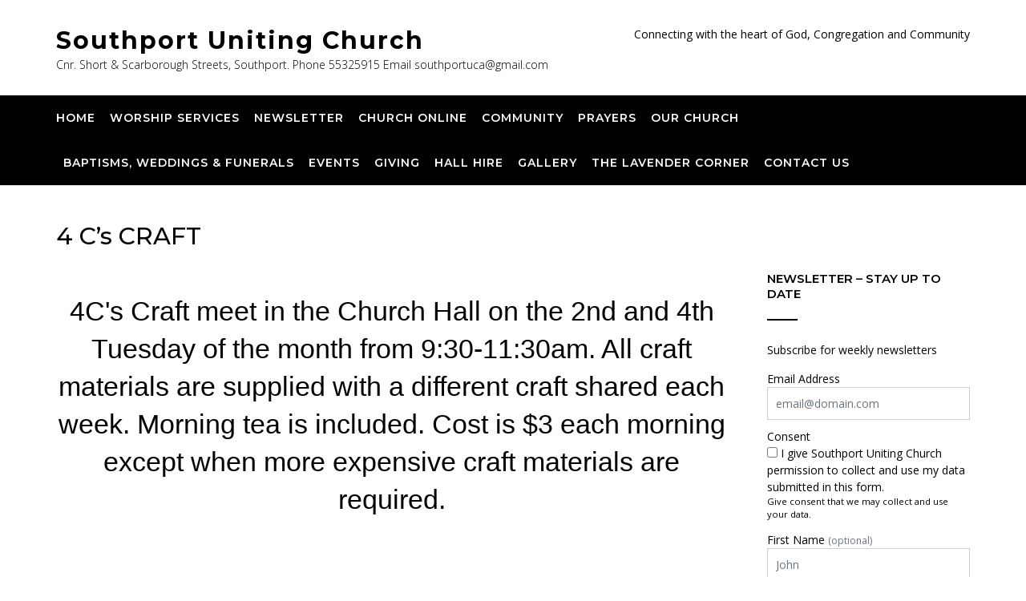

--- FILE ---
content_type: text/html; charset=UTF-8
request_url: https://www.southportunitingchurch.org.au/4-cs-craft/
body_size: 16549
content:
<!DOCTYPE html><!-- CityLogic -->
<html lang="en-US">
<head>
<meta charset="UTF-8">
<meta name="viewport" content="width=device-width, initial-scale=1">
<link rel="profile" href="//gmpg.org/xfn/11">

<title>4 C&#8217;s CRAFT &#8211; Southport Uniting Church</title>
<meta name='robots' content='max-image-preview:large' />
<link rel='dns-prefetch' href='//secure.gravatar.com' />
<link rel='dns-prefetch' href='//use.fontawesome.com' />
<link rel='dns-prefetch' href='//fonts.googleapis.com' />
<link rel='dns-prefetch' href='//widgets.wp.com' />
<link rel='dns-prefetch' href='//s0.wp.com' />
<link rel='dns-prefetch' href='//0.gravatar.com' />
<link rel='dns-prefetch' href='//1.gravatar.com' />
<link rel='dns-prefetch' href='//2.gravatar.com' />
<link rel='dns-prefetch' href='//jetpack.wordpress.com' />
<link rel='dns-prefetch' href='//public-api.wordpress.com' />
<link rel="alternate" type="application/rss+xml" title="Southport Uniting Church &raquo; Feed" href="https://www.southportunitingchurch.org.au/feed/" />
<link rel="alternate" type="application/rss+xml" title="Southport Uniting Church &raquo; Comments Feed" href="https://www.southportunitingchurch.org.au/comments/feed/" />
<link rel="alternate" title="oEmbed (JSON)" type="application/json+oembed" href="https://www.southportunitingchurch.org.au/wp-json/oembed/1.0/embed?url=https%3A%2F%2Fwww.southportunitingchurch.org.au%2F4-cs-craft%2F" />
<link rel="alternate" title="oEmbed (XML)" type="text/xml+oembed" href="https://www.southportunitingchurch.org.au/wp-json/oembed/1.0/embed?url=https%3A%2F%2Fwww.southportunitingchurch.org.au%2F4-cs-craft%2F&#038;format=xml" />
<style id='wp-img-auto-sizes-contain-inline-css' type='text/css'>
img:is([sizes=auto i],[sizes^="auto," i]){contain-intrinsic-size:3000px 1500px}
/*# sourceURL=wp-img-auto-sizes-contain-inline-css */
</style>
<link rel='stylesheet' id='nextcodeslider-animate-css-css' href='https://www.southportunitingchurch.org.au/wp-content/plugins/baslider/css/animate.min.css?ver=1.1.1' type='text/css' media='all' />
<link rel='stylesheet' id='nextcodeslider-css' href='https://www.southportunitingchurch.org.au/wp-content/plugins/baslider/css/style.min.css?ver=1.1.1' type='text/css' media='all' />
<link rel='stylesheet' id='nextcodeslider-swiper-css' href='https://www.southportunitingchurch.org.au/wp-content/plugins/baslider/css/swiper.min.css?ver=1.1.1' type='text/css' media='all' />
<link rel='stylesheet' id='nextcodeslider-fontawesome-css' href='https://use.fontawesome.com/releases/v5.8.1/css/all.css?ver=1.1.1' type='text/css' media='all' />
<style id='wp-emoji-styles-inline-css' type='text/css'>

	img.wp-smiley, img.emoji {
		display: inline !important;
		border: none !important;
		box-shadow: none !important;
		height: 1em !important;
		width: 1em !important;
		margin: 0 0.07em !important;
		vertical-align: -0.1em !important;
		background: none !important;
		padding: 0 !important;
	}
/*# sourceURL=wp-emoji-styles-inline-css */
</style>
<style id='wp-block-library-inline-css' type='text/css'>
:root{--wp-block-synced-color:#7a00df;--wp-block-synced-color--rgb:122,0,223;--wp-bound-block-color:var(--wp-block-synced-color);--wp-editor-canvas-background:#ddd;--wp-admin-theme-color:#007cba;--wp-admin-theme-color--rgb:0,124,186;--wp-admin-theme-color-darker-10:#006ba1;--wp-admin-theme-color-darker-10--rgb:0,107,160.5;--wp-admin-theme-color-darker-20:#005a87;--wp-admin-theme-color-darker-20--rgb:0,90,135;--wp-admin-border-width-focus:2px}@media (min-resolution:192dpi){:root{--wp-admin-border-width-focus:1.5px}}.wp-element-button{cursor:pointer}:root .has-very-light-gray-background-color{background-color:#eee}:root .has-very-dark-gray-background-color{background-color:#313131}:root .has-very-light-gray-color{color:#eee}:root .has-very-dark-gray-color{color:#313131}:root .has-vivid-green-cyan-to-vivid-cyan-blue-gradient-background{background:linear-gradient(135deg,#00d084,#0693e3)}:root .has-purple-crush-gradient-background{background:linear-gradient(135deg,#34e2e4,#4721fb 50%,#ab1dfe)}:root .has-hazy-dawn-gradient-background{background:linear-gradient(135deg,#faaca8,#dad0ec)}:root .has-subdued-olive-gradient-background{background:linear-gradient(135deg,#fafae1,#67a671)}:root .has-atomic-cream-gradient-background{background:linear-gradient(135deg,#fdd79a,#004a59)}:root .has-nightshade-gradient-background{background:linear-gradient(135deg,#330968,#31cdcf)}:root .has-midnight-gradient-background{background:linear-gradient(135deg,#020381,#2874fc)}:root{--wp--preset--font-size--normal:16px;--wp--preset--font-size--huge:42px}.has-regular-font-size{font-size:1em}.has-larger-font-size{font-size:2.625em}.has-normal-font-size{font-size:var(--wp--preset--font-size--normal)}.has-huge-font-size{font-size:var(--wp--preset--font-size--huge)}.has-text-align-center{text-align:center}.has-text-align-left{text-align:left}.has-text-align-right{text-align:right}.has-fit-text{white-space:nowrap!important}#end-resizable-editor-section{display:none}.aligncenter{clear:both}.items-justified-left{justify-content:flex-start}.items-justified-center{justify-content:center}.items-justified-right{justify-content:flex-end}.items-justified-space-between{justify-content:space-between}.screen-reader-text{border:0;clip-path:inset(50%);height:1px;margin:-1px;overflow:hidden;padding:0;position:absolute;width:1px;word-wrap:normal!important}.screen-reader-text:focus{background-color:#ddd;clip-path:none;color:#444;display:block;font-size:1em;height:auto;left:5px;line-height:normal;padding:15px 23px 14px;text-decoration:none;top:5px;width:auto;z-index:100000}html :where(.has-border-color){border-style:solid}html :where([style*=border-top-color]){border-top-style:solid}html :where([style*=border-right-color]){border-right-style:solid}html :where([style*=border-bottom-color]){border-bottom-style:solid}html :where([style*=border-left-color]){border-left-style:solid}html :where([style*=border-width]){border-style:solid}html :where([style*=border-top-width]){border-top-style:solid}html :where([style*=border-right-width]){border-right-style:solid}html :where([style*=border-bottom-width]){border-bottom-style:solid}html :where([style*=border-left-width]){border-left-style:solid}html :where(img[class*=wp-image-]){height:auto;max-width:100%}:where(figure){margin:0 0 1em}html :where(.is-position-sticky){--wp-admin--admin-bar--position-offset:var(--wp-admin--admin-bar--height,0px)}@media screen and (max-width:600px){html :where(.is-position-sticky){--wp-admin--admin-bar--position-offset:0px}}

/*# sourceURL=wp-block-library-inline-css */
</style><style id='global-styles-inline-css' type='text/css'>
:root{--wp--preset--aspect-ratio--square: 1;--wp--preset--aspect-ratio--4-3: 4/3;--wp--preset--aspect-ratio--3-4: 3/4;--wp--preset--aspect-ratio--3-2: 3/2;--wp--preset--aspect-ratio--2-3: 2/3;--wp--preset--aspect-ratio--16-9: 16/9;--wp--preset--aspect-ratio--9-16: 9/16;--wp--preset--color--black: #000000;--wp--preset--color--cyan-bluish-gray: #abb8c3;--wp--preset--color--white: #ffffff;--wp--preset--color--pale-pink: #f78da7;--wp--preset--color--vivid-red: #cf2e2e;--wp--preset--color--luminous-vivid-orange: #ff6900;--wp--preset--color--luminous-vivid-amber: #fcb900;--wp--preset--color--light-green-cyan: #7bdcb5;--wp--preset--color--vivid-green-cyan: #00d084;--wp--preset--color--pale-cyan-blue: #8ed1fc;--wp--preset--color--vivid-cyan-blue: #0693e3;--wp--preset--color--vivid-purple: #9b51e0;--wp--preset--gradient--vivid-cyan-blue-to-vivid-purple: linear-gradient(135deg,rgb(6,147,227) 0%,rgb(155,81,224) 100%);--wp--preset--gradient--light-green-cyan-to-vivid-green-cyan: linear-gradient(135deg,rgb(122,220,180) 0%,rgb(0,208,130) 100%);--wp--preset--gradient--luminous-vivid-amber-to-luminous-vivid-orange: linear-gradient(135deg,rgb(252,185,0) 0%,rgb(255,105,0) 100%);--wp--preset--gradient--luminous-vivid-orange-to-vivid-red: linear-gradient(135deg,rgb(255,105,0) 0%,rgb(207,46,46) 100%);--wp--preset--gradient--very-light-gray-to-cyan-bluish-gray: linear-gradient(135deg,rgb(238,238,238) 0%,rgb(169,184,195) 100%);--wp--preset--gradient--cool-to-warm-spectrum: linear-gradient(135deg,rgb(74,234,220) 0%,rgb(151,120,209) 20%,rgb(207,42,186) 40%,rgb(238,44,130) 60%,rgb(251,105,98) 80%,rgb(254,248,76) 100%);--wp--preset--gradient--blush-light-purple: linear-gradient(135deg,rgb(255,206,236) 0%,rgb(152,150,240) 100%);--wp--preset--gradient--blush-bordeaux: linear-gradient(135deg,rgb(254,205,165) 0%,rgb(254,45,45) 50%,rgb(107,0,62) 100%);--wp--preset--gradient--luminous-dusk: linear-gradient(135deg,rgb(255,203,112) 0%,rgb(199,81,192) 50%,rgb(65,88,208) 100%);--wp--preset--gradient--pale-ocean: linear-gradient(135deg,rgb(255,245,203) 0%,rgb(182,227,212) 50%,rgb(51,167,181) 100%);--wp--preset--gradient--electric-grass: linear-gradient(135deg,rgb(202,248,128) 0%,rgb(113,206,126) 100%);--wp--preset--gradient--midnight: linear-gradient(135deg,rgb(2,3,129) 0%,rgb(40,116,252) 100%);--wp--preset--font-size--small: 13px;--wp--preset--font-size--medium: 20px;--wp--preset--font-size--large: 36px;--wp--preset--font-size--x-large: 42px;--wp--preset--spacing--20: 0.44rem;--wp--preset--spacing--30: 0.67rem;--wp--preset--spacing--40: 1rem;--wp--preset--spacing--50: 1.5rem;--wp--preset--spacing--60: 2.25rem;--wp--preset--spacing--70: 3.38rem;--wp--preset--spacing--80: 5.06rem;--wp--preset--shadow--natural: 6px 6px 9px rgba(0, 0, 0, 0.2);--wp--preset--shadow--deep: 12px 12px 50px rgba(0, 0, 0, 0.4);--wp--preset--shadow--sharp: 6px 6px 0px rgba(0, 0, 0, 0.2);--wp--preset--shadow--outlined: 6px 6px 0px -3px rgb(255, 255, 255), 6px 6px rgb(0, 0, 0);--wp--preset--shadow--crisp: 6px 6px 0px rgb(0, 0, 0);}:where(.is-layout-flex){gap: 0.5em;}:where(.is-layout-grid){gap: 0.5em;}body .is-layout-flex{display: flex;}.is-layout-flex{flex-wrap: wrap;align-items: center;}.is-layout-flex > :is(*, div){margin: 0;}body .is-layout-grid{display: grid;}.is-layout-grid > :is(*, div){margin: 0;}:where(.wp-block-columns.is-layout-flex){gap: 2em;}:where(.wp-block-columns.is-layout-grid){gap: 2em;}:where(.wp-block-post-template.is-layout-flex){gap: 1.25em;}:where(.wp-block-post-template.is-layout-grid){gap: 1.25em;}.has-black-color{color: var(--wp--preset--color--black) !important;}.has-cyan-bluish-gray-color{color: var(--wp--preset--color--cyan-bluish-gray) !important;}.has-white-color{color: var(--wp--preset--color--white) !important;}.has-pale-pink-color{color: var(--wp--preset--color--pale-pink) !important;}.has-vivid-red-color{color: var(--wp--preset--color--vivid-red) !important;}.has-luminous-vivid-orange-color{color: var(--wp--preset--color--luminous-vivid-orange) !important;}.has-luminous-vivid-amber-color{color: var(--wp--preset--color--luminous-vivid-amber) !important;}.has-light-green-cyan-color{color: var(--wp--preset--color--light-green-cyan) !important;}.has-vivid-green-cyan-color{color: var(--wp--preset--color--vivid-green-cyan) !important;}.has-pale-cyan-blue-color{color: var(--wp--preset--color--pale-cyan-blue) !important;}.has-vivid-cyan-blue-color{color: var(--wp--preset--color--vivid-cyan-blue) !important;}.has-vivid-purple-color{color: var(--wp--preset--color--vivid-purple) !important;}.has-black-background-color{background-color: var(--wp--preset--color--black) !important;}.has-cyan-bluish-gray-background-color{background-color: var(--wp--preset--color--cyan-bluish-gray) !important;}.has-white-background-color{background-color: var(--wp--preset--color--white) !important;}.has-pale-pink-background-color{background-color: var(--wp--preset--color--pale-pink) !important;}.has-vivid-red-background-color{background-color: var(--wp--preset--color--vivid-red) !important;}.has-luminous-vivid-orange-background-color{background-color: var(--wp--preset--color--luminous-vivid-orange) !important;}.has-luminous-vivid-amber-background-color{background-color: var(--wp--preset--color--luminous-vivid-amber) !important;}.has-light-green-cyan-background-color{background-color: var(--wp--preset--color--light-green-cyan) !important;}.has-vivid-green-cyan-background-color{background-color: var(--wp--preset--color--vivid-green-cyan) !important;}.has-pale-cyan-blue-background-color{background-color: var(--wp--preset--color--pale-cyan-blue) !important;}.has-vivid-cyan-blue-background-color{background-color: var(--wp--preset--color--vivid-cyan-blue) !important;}.has-vivid-purple-background-color{background-color: var(--wp--preset--color--vivid-purple) !important;}.has-black-border-color{border-color: var(--wp--preset--color--black) !important;}.has-cyan-bluish-gray-border-color{border-color: var(--wp--preset--color--cyan-bluish-gray) !important;}.has-white-border-color{border-color: var(--wp--preset--color--white) !important;}.has-pale-pink-border-color{border-color: var(--wp--preset--color--pale-pink) !important;}.has-vivid-red-border-color{border-color: var(--wp--preset--color--vivid-red) !important;}.has-luminous-vivid-orange-border-color{border-color: var(--wp--preset--color--luminous-vivid-orange) !important;}.has-luminous-vivid-amber-border-color{border-color: var(--wp--preset--color--luminous-vivid-amber) !important;}.has-light-green-cyan-border-color{border-color: var(--wp--preset--color--light-green-cyan) !important;}.has-vivid-green-cyan-border-color{border-color: var(--wp--preset--color--vivid-green-cyan) !important;}.has-pale-cyan-blue-border-color{border-color: var(--wp--preset--color--pale-cyan-blue) !important;}.has-vivid-cyan-blue-border-color{border-color: var(--wp--preset--color--vivid-cyan-blue) !important;}.has-vivid-purple-border-color{border-color: var(--wp--preset--color--vivid-purple) !important;}.has-vivid-cyan-blue-to-vivid-purple-gradient-background{background: var(--wp--preset--gradient--vivid-cyan-blue-to-vivid-purple) !important;}.has-light-green-cyan-to-vivid-green-cyan-gradient-background{background: var(--wp--preset--gradient--light-green-cyan-to-vivid-green-cyan) !important;}.has-luminous-vivid-amber-to-luminous-vivid-orange-gradient-background{background: var(--wp--preset--gradient--luminous-vivid-amber-to-luminous-vivid-orange) !important;}.has-luminous-vivid-orange-to-vivid-red-gradient-background{background: var(--wp--preset--gradient--luminous-vivid-orange-to-vivid-red) !important;}.has-very-light-gray-to-cyan-bluish-gray-gradient-background{background: var(--wp--preset--gradient--very-light-gray-to-cyan-bluish-gray) !important;}.has-cool-to-warm-spectrum-gradient-background{background: var(--wp--preset--gradient--cool-to-warm-spectrum) !important;}.has-blush-light-purple-gradient-background{background: var(--wp--preset--gradient--blush-light-purple) !important;}.has-blush-bordeaux-gradient-background{background: var(--wp--preset--gradient--blush-bordeaux) !important;}.has-luminous-dusk-gradient-background{background: var(--wp--preset--gradient--luminous-dusk) !important;}.has-pale-ocean-gradient-background{background: var(--wp--preset--gradient--pale-ocean) !important;}.has-electric-grass-gradient-background{background: var(--wp--preset--gradient--electric-grass) !important;}.has-midnight-gradient-background{background: var(--wp--preset--gradient--midnight) !important;}.has-small-font-size{font-size: var(--wp--preset--font-size--small) !important;}.has-medium-font-size{font-size: var(--wp--preset--font-size--medium) !important;}.has-large-font-size{font-size: var(--wp--preset--font-size--large) !important;}.has-x-large-font-size{font-size: var(--wp--preset--font-size--x-large) !important;}
/*# sourceURL=global-styles-inline-css */
</style>

<style id='classic-theme-styles-inline-css' type='text/css'>
/*! This file is auto-generated */
.wp-block-button__link{color:#fff;background-color:#32373c;border-radius:9999px;box-shadow:none;text-decoration:none;padding:calc(.667em + 2px) calc(1.333em + 2px);font-size:1.125em}.wp-block-file__button{background:#32373c;color:#fff;text-decoration:none}
/*# sourceURL=/wp-includes/css/classic-themes.min.css */
</style>
<link rel='stylesheet' id='siteorigin-panels-front-css' href='https://www.southportunitingchurch.org.au/wp-content/plugins/siteorigin-panels/css/front-flex.min.css?ver=2.33.5' type='text/css' media='all' />
<link rel='stylesheet' id='sow-slider-slider-css' href='https://www.southportunitingchurch.org.au/wp-content/plugins/so-widgets-bundle/css/slider/slider.css?ver=1.70.4' type='text/css' media='all' />
<link rel='stylesheet' id='sow-slider-default-6d39609536fd-21348-css' href='https://www.southportunitingchurch.org.au/wp-content/uploads/siteorigin-widgets/sow-slider-default-6d39609536fd-21348.css?ver=6.9' type='text/css' media='all' />
<link rel='stylesheet' id='sow-headline-default-6b092337f856-21348-css' href='https://www.southportunitingchurch.org.au/wp-content/uploads/siteorigin-widgets/sow-headline-default-6b092337f856-21348.css?ver=6.9' type='text/css' media='all' />
<link rel='stylesheet' id='sow-image-default-8b5b6f678277-21348-css' href='https://www.southportunitingchurch.org.au/wp-content/uploads/siteorigin-widgets/sow-image-default-8b5b6f678277-21348.css?ver=6.9' type='text/css' media='all' />
<link rel='stylesheet' id='newsletters-bootstrap-css' href='https://www.southportunitingchurch.org.au/wp-content/plugins/newsletters-lite/views/assets/bootstrap-5.1.3-dist/css/bootstrap.min.css?ver=5.1.3' type='text/css' media='all' />
<link rel='stylesheet' id='fontawesome-css' href='https://www.southportunitingchurch.org.au/wp-content/plugins/newsletters-lite/views/default2/css/fontawesome.css?ver=4.7.0' type='text/css' media='all' />
<link rel='stylesheet' id='select2-css' href='https://www.southportunitingchurch.org.au/wp-content/plugins/newsletters-lite/views/default2/css/select2.css?ver=4.0.0' type='text/css' media='all' />
<link rel='stylesheet' id='newsletters-css' href='https://www.southportunitingchurch.org.au/wp-content/plugins/newsletters-lite/views/default2/css/style.css?ver=6.9' type='text/css' media='all' />
<link rel='stylesheet' id='citylogic-fonts-css' href='https://fonts.googleapis.com/css?family=Montserrat%3A100%2C300%2C400%2C500%2C600%2C700%2C800%7COpen+Sans%3A300%2C300italic%2C400%2C400italic%2C600%2C600italic%2C700%2C700italic%7CLora%3A400italic&#038;subset=latin%2Clatin-ext&#038;ver=1.1.51' type='text/css' media='all' />
<link rel='stylesheet' id='citylogic-header-left-aligned-css' href='https://www.southportunitingchurch.org.au/wp-content/themes/citylogic/library/css/header-left-aligned.css?ver=1.1.51' type='text/css' media='all' />
<link rel='stylesheet' id='otb-font-awesome-otb-font-awesome-css' href='https://www.southportunitingchurch.org.au/wp-content/themes/citylogic/library/fonts/otb-font-awesome/css/otb-font-awesome.css?ver=4.7.0' type='text/css' media='all' />
<link rel='stylesheet' id='otb-font-awesome-font-awesome-min-css' href='https://www.southportunitingchurch.org.au/wp-content/themes/citylogic/library/fonts/otb-font-awesome/css/font-awesome.min.css?ver=4.7.0' type='text/css' media='all' />
<link rel='stylesheet' id='citylogic-style-css' href='https://www.southportunitingchurch.org.au/wp-content/themes/citylogic/style.css?ver=1.1.51' type='text/css' media='all' />
<link rel='stylesheet' id='citylogic_customizer_theme_fonts-css' href='//fonts.googleapis.com/css?family=Montserrat%3Aregular%2C600%2C700|Open+Sans%3Aregular%2Citalic%2C300%2C600%2C700%2C800%26subset%3Dlatin%2C' type='text/css' media='screen' />
<link rel='stylesheet' id='jetpack_likes-css' href='https://www.southportunitingchurch.org.au/wp-content/plugins/jetpack/modules/likes/style.css?ver=15.4' type='text/css' media='all' />
<script type="text/javascript" src="https://www.southportunitingchurch.org.au/wp-includes/js/jquery/jquery.min.js?ver=3.7.1" id="jquery-core-js"></script>
<script type="text/javascript" src="https://www.southportunitingchurch.org.au/wp-includes/js/jquery/jquery-migrate.min.js?ver=3.4.1" id="jquery-migrate-js"></script>
<script type="text/javascript" src="https://www.southportunitingchurch.org.au/wp-content/plugins/baslider/js/lib//three.min.js?ver=1.1.1" id="nextcodeslider-lib-three-js"></script>
<script type="text/javascript" src="https://www.southportunitingchurch.org.au/wp-content/plugins/baslider/js/lib/swiper.min.js?ver=1.1.1" id="nextcodeslider-lib-swiper-js"></script>
<script type="text/javascript" src="https://www.southportunitingchurch.org.au/wp-content/plugins/baslider/js/lib/Tween.min.js?ver=1.1.1" id="nextcodeslider-lib-tween-js"></script>
<script type="text/javascript" src="https://www.southportunitingchurch.org.au/wp-content/plugins/baslider/js/lib/webfontloader.js?ver=1.1.1" id="nextcodeslider-lib-webfontloader-js"></script>
<script type="text/javascript" src="https://www.southportunitingchurch.org.au/wp-content/plugins/baslider/js/embed.js?ver=1.1.1" id="nextcodeslider-embed-js"></script>
<script type="text/javascript" src="https://www.southportunitingchurch.org.au/wp-content/plugins/baslider/js/build/nextcodeSlider.js?ver=1.1.1" id="nextcodeslider-build-js"></script>
<script type="text/javascript" id="breeze-prefetch-js-extra">
/* <![CDATA[ */
var breeze_prefetch = {"local_url":"https://www.southportunitingchurch.org.au","ignore_remote_prefetch":"1","ignore_list":["wp-admin","wp-login.php"]};
//# sourceURL=breeze-prefetch-js-extra
/* ]]> */
</script>
<script type="text/javascript" src="https://www.southportunitingchurch.org.au/wp-content/plugins/breeze/assets/js/js-front-end/breeze-prefetch-links.min.js?ver=2.2.21" id="breeze-prefetch-js"></script>
<script type="text/javascript" src="https://www.southportunitingchurch.org.au/wp-content/plugins/content-text-slider-on-post/content-text-slider-on-post.js?ver=6.9" id="content-text-slider-on-post-js"></script>
<script type="text/javascript" src="https://www.southportunitingchurch.org.au/wp-content/plugins/so-widgets-bundle/js/jquery.cycle.min.js?ver=1.70.4" id="sow-slider-slider-cycle2-js"></script>
<script type="text/javascript" id="sow-slider-slider-js-extra">
/* <![CDATA[ */
var sowb_slider_allowed_protocols = ["http","https","ftp","ftps","mailto","news","irc","irc6","ircs","gopher","nntp","feed","telnet","mms","rtsp","sms","svn","tel","fax","xmpp","webcal","urn","skype","steam"];
//# sourceURL=sow-slider-slider-js-extra
/* ]]> */
</script>
<script type="text/javascript" src="https://www.southportunitingchurch.org.au/wp-content/plugins/so-widgets-bundle/js/slider/jquery.slider.min.js?ver=1.70.4" id="sow-slider-slider-js"></script>
<script type="text/javascript" src="https://www.southportunitingchurch.org.au/wp-content/plugins/newsletters-lite/views/assets/bootstrap-5.1.3-dist/js/bootstrap.min.js?ver=5.1.3" id="bootstrap-js"></script>
<script type="text/javascript" src="https://www.southportunitingchurch.org.au/wp-content/plugins/newsletters-lite/views/default2/js/bootstrap-datepicker.min.js?ver=1.9.0" id="bootstrap-datepicker-js"></script>
<script type="text/javascript" id="bootstrap-datepicker-i18n-js-extra">
/* <![CDATA[ */
var bootstrap_datepicker_dates = {"days":["Sunday","Monday","Tuesday","Wednesday","Thursday","Friday","Saturday"],"daysShort":["Sun","Mon","Tue","Wed","Thu","Fri","Sat"],"daysMin":["S","M","T","W","T","F","S"],"months":["January","February","March","April","May","June","July","August","September","October","November","December"],"monthsShort":["Jan","Feb","Mar","Apr","May","Jun","Jul","Aug","Sep","Oct","Nov","Dec"],"today":"Today","clear":"Clear","rtl":""};
//# sourceURL=bootstrap-datepicker-i18n-js-extra
/* ]]> */
</script>
<script type="text/javascript" src="https://www.southportunitingchurch.org.au/wp-content/plugins/newsletters-lite/views/default2/js/datepicker-i18n.js?ver=6.9" id="bootstrap-datepicker-i18n-js"></script>
<script type="text/javascript" src="https://www.southportunitingchurch.org.au/wp-content/plugins/newsletters-lite/js/select2.js?ver=4.0.0" id="select2-js"></script>
<link rel="https://api.w.org/" href="https://www.southportunitingchurch.org.au/wp-json/" /><link rel="alternate" title="JSON" type="application/json" href="https://www.southportunitingchurch.org.au/wp-json/wp/v2/pages/21348" /><link rel="EditURI" type="application/rsd+xml" title="RSD" href="https://www.southportunitingchurch.org.au/xmlrpc.php?rsd" />
<meta name="generator" content="WordPress 6.9" />
<link rel="canonical" href="https://www.southportunitingchurch.org.au/4-cs-craft/" />
<link rel='shortlink' href='https://www.southportunitingchurch.org.au/?p=21348' />


<!--- UCA favicon plugin start --->
<link rel="apple-touch-icon" sizes="57x57" href="https://s3-ap-southeast-2.amazonaws.com/ucaqld-resources-web/favicons/uca/apple-touch-icon-57x57.png">
<link rel="apple-touch-icon" sizes="60x60" href="https://s3-ap-southeast-2.amazonaws.com/ucaqld-resources-web/favicons/uca/apple-touch-icon-60x60.png">
<link rel="apple-touch-icon" sizes="72x72" href="https://s3-ap-southeast-2.amazonaws.com/ucaqld-resources-web/favicons/uca/apple-touch-icon-72x72.png">
<link rel="apple-touch-icon" sizes="76x76" href="https://s3-ap-southeast-2.amazonaws.com/ucaqld-resources-web/favicons/uca/apple-touch-icon-76x76.png">
<link rel="apple-touch-icon" sizes="114x114" href="https://s3-ap-southeast-2.amazonaws.com/ucaqld-resources-web/favicons/uca/apple-touch-icon-114x114.png">
<link rel="apple-touch-icon" sizes="120x120" href="https://s3-ap-southeast-2.amazonaws.com/ucaqld-resources-web/favicons/uca/apple-touch-icon-120x120.png">
<link rel="apple-touch-icon" sizes="144x144" href="https://s3-ap-southeast-2.amazonaws.com/ucaqld-resources-web/favicons/uca/apple-touch-icon-144x144.png">
<link rel="apple-touch-icon" sizes="152x152" href="https://s3-ap-southeast-2.amazonaws.com/ucaqld-resources-web/favicons/uca/apple-touch-icon-152x152.png">
<link rel="apple-touch-icon" sizes="180x180" href="https://s3-ap-southeast-2.amazonaws.com/ucaqld-resources-web/favicons/uca/apple-touch-icon-180x180.png">
<link rel="icon" type="image/png" href="https://s3-ap-southeast-2.amazonaws.com/ucaqld-resources-web/favicons/uca/favicon-32x32.png" sizes="32x32">
<link rel="icon" type="image/png" href="https://s3-ap-southeast-2.amazonaws.com/ucaqld-resources-web/favicons/uca/android-chrome-192x192.png" sizes="192x192">
<link rel="icon" type="image/png" href="https://s3-ap-southeast-2.amazonaws.com/ucaqld-resources-web/favicons/uca/favicon-96x96.png" sizes="96x96">
<link rel="icon" type="image/png" href="https://s3-ap-southeast-2.amazonaws.com/ucaqld-resources-web/favicons/uca/favicon-16x16.png" sizes="16x16">
<link rel="manifest" href="https://s3-ap-southeast-2.amazonaws.com/ucaqld-resources-web/favicons/uca/manifest.json">
<link rel="shortcut icon" href="https://s3-ap-southeast-2.amazonaws.com/ucaqld-resources-web/favicons/uca/favicon.ico">
<meta name="msapplication-TileColor" content="#ffc40d">
<meta name="msapplication-TileImage" content="https://s3-ap-southeast-2.amazonaws.com/ucaqld-resources-web/favicons/uca/mstile-144x144.png">
<meta name="msapplication-config" content="https://s3-ap-southeast-2.amazonaws.com/ucaqld-resources-web/favicons/uca/browserconfig.xml">
<meta name="theme-color" content="#ffffff">
<!--- UCA favicon plugin end --->



<style type="text/css">



/* Minimum slider width */
.header-image img {
	min-width: 200px;
}
	

/* Navigation Menu Rollover Font Color */@media only screen and (min-width: 1000px) {	.main-navigation.rollover-font-color .menu > ul > li > a:hover,
	.main-navigation.rollover-font-color ul.menu > li > a:hover,
	.site-header.transparent .site-container .main-navigation.rollover-font-color .menu > ul > li > a:hover,
	.site-header.transparent .site-container .main-navigation.rollover-font-color ul.menu > li > a:hover,
	.main-navigation.rollover-font-color .menu > ul > li.current-menu-item > a,
	.main-navigation.rollover-font-color ul.menu > li.current-menu-item > a,
	.main-navigation.rollover-font-color .menu > ul > li.current_page_item > a,
	.main-navigation.rollover-font-color ul.menu > li.current_page_item > a,
	.main-navigation.rollover-font-color .menu > ul > li.current-menu-parent > a,
	.main-navigation.rollover-font-color ul.menu > li.current-menu-parent > a,
	.main-navigation.rollover-font-color .menu > ul > li.current_page_parent > a,
	.main-navigation.rollover-font-color ul.menu > li.current_page_parent > a,
	.main-navigation.rollover-font-color .menu > ul > li.current-menu-ancestor > a,
	.main-navigation.rollover-font-color ul.menu > li.current-menu-ancestor > a,
	.main-navigation.rollover-font-color .menu > ul > li.current_page_ancestor > a,
	.main-navigation.rollover-font-color ul.menu > ul > li.current_page_ancestor > a,
	.main-navigation.rollover-font-color button,
	.main-navigation.rollover-font-color .search-button a:hover,
	.site-header.transparent .site-container .main-navigation.rollover-font-color .search-button a:hover,
	.main-navigation.rollover-font-color .search-button a:hover .otb-fa-search,
	.site-header.transparent .site-container .main-navigation.rollover-font-color .search-button a:hover .otb-fa-search,
	.main-navigation.rollover-font-color .search-button a:hover .fa-search,
	.site-header.transparent .site-container .main-navigation.rollover-font-color .search-button a:hover .fa-search {
		color: #196290 !important;
	}
}

</style>

<!-- Jetpack Open Graph Tags -->
<meta property="og:type" content="article" />
<meta property="og:title" content="4 C&#8217;s CRAFT" />
<meta property="og:url" content="https://www.southportunitingchurch.org.au/4-cs-craft/" />
<meta property="og:description" content="Visit the post for more." />
<meta property="article:published_time" content="2020-03-25T05:02:53+00:00" />
<meta property="article:modified_time" content="2020-03-25T05:02:53+00:00" />
<meta property="og:site_name" content="Southport Uniting Church" />
<meta property="og:image" content="https://www.southportunitingchurch.org.au/wp-content/uploads/2012/04/open-church-picture.jpg" />
<meta property="og:image:width" content="388" />
<meta property="og:image:height" content="406" />
<meta property="og:image:alt" content="" />
<meta property="og:locale" content="en_US" />
<meta name="twitter:text:title" content="4 C&#8217;s CRAFT" />
<meta name="twitter:image" content="https://www.southportunitingchurch.org.au/wp-content/uploads/2012/04/open-church-picture.jpg" />
<meta name="twitter:card" content="summary" />
<meta name="twitter:description" content="Visit the post for more." />

<!-- End Jetpack Open Graph Tags -->

<!-- Begin Custom CSS -->
<style type="text/css" id="out-the-box-custom-css">
body,
				.content-container,
				.site-content .rpwe-block li{background-color:#FFFFFF;}.site-header .site-logo-area,
				.site-header .site-logo-area.sticky.stuck{background-color:#ffffff;}.main-navigation{background-color:#000000;}.search-button .otb-fa-search,
				.search-button .otb-fa-search:hover,
				.widget_search .search-submit .otb-fa,
                .widget_product_search .search-submit .otb-fa,
				.search-button .fa-search,
				.search-button .fa-search:hover,
				.widget_search .search-submit .fa,
                .widget_product_search .search-submit .fa,
				.info-text em,
				.site-header .site-header-right a:hover,
				.site-header.transparent .site-header-right a:hover,
				.site-header.translucent .site-header-right a:hover,
                
				.main-navigation ul ul a:hover,
                .main-navigation ul ul li.current-menu-item > a,
				.main-navigation ul ul li.current_page_item > a,
				.main-navigation ul ul li.current-menu-parent > a,
				.main-navigation ul ul li.current_page_parent > a,
				.main-navigation ul ul li.current-menu-ancestor > a,
				.main-navigation ul ul li.current_page_ancestor > a,
                
				.site-header .site-container .main-navigation ul ul a:hover,
                .site-header .site-container .main-navigation ul ul li.current-menu-item > a,
				.site-header .site-container .main-navigation ul ul li.current_page_item > a,
				.site-header .site-container .main-navigation ul ul li.current-menu-parent > a,
				.site-header .site-container .main-navigation ul ul li.current_page_parent > a,
				.site-header .site-container .main-navigation ul ul li.current-menu-ancestor > a,
				.site-header .site-container .main-navigation ul ul li.current_page_ancestor > a,
                
				.main-navigation.transparent ul ul a:hover,
                .main-navigation.transparent ul ul li.current-menu-item > a,
				.main-navigation.transparent ul ul li.current_page_item > a,
				.main-navigation.transparent ul ul li.current-menu-parent > a,
				.main-navigation.transparent ul ul li.current_page_parent > a,
				.main-navigation.transparent ul ul li.current-menu-ancestor > a,
				.main-navigation.transparent ul ul li.current_page_ancestor > a,
                
				.site-header.transparent .site-container .main-navigation ul ul a:hover,
                .site-header.transparent .site-container .main-navigation ul ul li.current-menu-item > a,
				.site-header.transparent .site-container .main-navigation ul ul li.current_page_item > a,
				.site-header.transparent .site-container .main-navigation ul ul li.current-menu-parent > a,
				.site-header.transparent .site-container .main-navigation ul ul li.current_page_parent > a,
				.site-header.transparent .site-container .main-navigation ul ul li.current-menu-ancestor > a,
				.site-header.transparent .site-container .main-navigation ul ul li.current_page_ancestor > a,
                
				.woocommerce .woocommerce-breadcrumb a,
				.woocommerce-page .woocommerce-breadcrumb a,
				.woocommerce div.product .woocommerce-tabs ul.tabs li a:hover,
				.woocommerce div.product .woocommerce-tabs ul.tabs li.active a,
				.site-content .widget-title,
				.site-content .rpwe-block h3 a,
				blockquote,
				.wp-block-pullquote,
                .wp-block-pullquote p,
                .wp-block-pullquote cite,
				.required,
				.color-text,
                .citylogic-page-builders-use-theme-styles .testimonials .sow-slider-base ul.sow-slider-images .sow-slider-image-wrapper p,
				.citylogic-page-builders-use-theme-styles .elementor-widget-icon .elementor-icon,
                .citylogic-page-builders-use-theme-styles .elementor-widget-icon.elementor-view-default .elementor-icon,
				.citylogic-page-builders-use-theme-styles .elementor-widget-icon.elementor-view-framed .elementor-icon,
                .citylogic-page-builders-use-theme-styles .elementor-widget-icon-box.elementor-view-default .elementor-icon,
				.citylogic-page-builders-use-theme-styles .elementor-widget-icon-box.elementor-view-framed .elementor-icon,
                .wp-block-search__button-inside.wp-block-search__button-inside.wp-block-search__icon-button .wp-block-search__button{color:#000000;}.citylogic-page-builders-use-theme-styles .sow-icon-fontawesome,
                .site-header.forced-solid .main-navigation .search-button .otb-fa-search,
				.site-header.forced-solid .main-navigation .search-button .otb-fa-search:hover,
            	.site-header.forced-solid .main-navigation .search-button .fa-search,
				.site-header.forced-solid .main-navigation .search-button .fa-search:hover{color:#000000 !important;}.wp-block-search__button-inside.wp-block-search__icon-button .wp-block-search__button{stroke:#000000;}div.wpforms-container form.wpforms-form input[type="text"]:focus,
				div.wpforms-container form.wpforms-form input[type="email"]:focus,
				div.wpforms-container form.wpforms-form input[type="tel"]:focus,
				div.wpforms-container form.wpforms-form input[type="number"]:focus,
				div.wpforms-container form.wpforms-form input[type="url"]:focus,
				div.wpforms-container form.wpforms-form input[type="password"]:focus,
				div.wpforms-container form.wpforms-form input[type="search"]:focus,
				div.wpforms-container form.wpforms-form select:focus,
				div.wpforms-container form.wpforms-form textarea:focus,
				input[type="text"]:focus,
				input[type="email"]:focus,
				input[type="tel"]:focus,
				input[type="number"]:focus,
				input[type="url"]:focus,
				input[type="password"]:focus,
				input[type="search"]:focus,
				select:focus,
				textarea:focus,
				.site-content .rpwe-block li,
				.hentry,
				.paging-navigation,
				.widget-area .widget_search.focused *,
				.widget-area .widget_product_search.focused *,
				.widget-area .widget,
				.site-footer-widgets .widget_search.focused *,
				.site-footer-widgets .widget_product_search.focused *,
				.search-results article,
				.citylogic-page-builders-use-theme-styles .elementor-widget-icon.elementor-view-framed .elementor-icon,
				.citylogic-page-builders-use-theme-styles .elementor-widget-icon-box.elementor-view-framed .elementor-icon,
				.wp-block-search.wp-block-search__button-inside .wp-block-search__inside-wrapper:focus-within{border-color:#000000;}#comments .form-submit #submit,
				.no-results-btn,
				button,
        		a.button,
        		.widget-area .widget a.button,
        		.citylogic-page-builders-use-theme-styles .widget_sow-button .ow-button-base a,
        		.citylogic-page-builders-use-theme-styles .elementor-widget-button .elementor-button,
        		.citylogic-page-builders-use-theme-styles .elementor-widget-icon.elementor-view-stacked .elementor-icon,
				input[type="button"],
				input[type="reset"],
				input[type="submit"],
        		hr,
        		ul.sections > li hr.divider,
        		.main-navigation li:hover .indicator,
        		.main-navigation li.current_page_item .indicator,
				.main-navigation li.current-menu-item .indicator,
				.main-navigation li.current-menu-parent .indicator,
        		.main-navigation li.current-menu-ancestor .indicator,
        		.main-navigation li.current_page_parent .indicator,
				.main-navigation .search-button:hover .indicator,
        		.site-header-right .header-menu-button,
        		.side-aligned-social-links .social-links li,
        		.site-footer-widgets .site-container .widgets-container .divider,
        		.widget-area .widget h2.widget-title:after,
        		.widget-area .widget .wp-block-heading:after,
				.site-footer-widgets .widgets-container .widget h2.widgettitle:after,
        		p.woocommerce-store-notice.demo_store,
				.woocommerce ul.products li.product a.add_to_cart_button,
				.woocommerce-page ul.products li.product a.add_to_cart_button,
				.woocommerce ul.products li.product a.button.product_type_simple,
				.woocommerce-page ul.products li.product a.button.product_type_simple,
				.woocommerce button.button:disabled,
				.woocommerce button.button:disabled[disabled],
				.woocommerce button.button:disabled:hover,
				.woocommerce button.button:disabled[disabled]:hover,
				.woocommerce button.button.alt:disabled,
				.woocommerce button.button.alt:disabled[disabled],
				.woocommerce button.button.alt:disabled,
				.woocommerce button.button.alt:disabled:hover,
				.woocommerce button.button.alt:disabled[disabled],
				.woocommerce button.button.alt:disabled[disabled]:hover,
				.woocommerce button.button,
				.woocommerce button.button.alt,
				.woocommerce button.button.alt.disabled,
				.woocommerce button.button.alt.disabled:hover,
				.woocommerce a.button.alt,
				.woocommerce-page button.button.alt,
				.woocommerce input.button.alt,
				.woocommerce-page #content input.button.alt,
				.woocommerce .cart-collaterals .shipping_calculator .button,
				.woocommerce-page .cart-collaterals .shipping_calculator .button,
				.woocommerce a.button,
				.woocommerce-page a.button,
				.woocommerce input.button,
				.woocommerce-page #content input.button,
				.woocommerce-page input.button,
				.woocommerce #review_form #respond .form-submit input,
				.woocommerce-page #review_form #respond .form-submit input,
				.woocommerce .widget_price_filter .ui-slider .ui-slider-handle,
				.woocommerce .widget_price_filter .ui-slider .ui-slider-range,
				.wpcf7-submit,
				div.wpforms-container form.wpforms-form input[type=submit],
				div.wpforms-container form.wpforms-form button[type=submit],
				div.wpforms-container form.wpforms-form .wpforms-page-button,
        		html #infinite-handle span button,
				.site-footer-bottom-bar,
        		div.wpforms-container form.wpforms-form input[type=submit],
				div.wpforms-container form.wpforms-form button[type=submit],
				div.wpforms-container form.wpforms-form .wpforms-page-button,
        		.citylogic-page-builders-use-theme-styles .testimonials .sow-slider-base .sow-slide-nav,
        		.citylogic-page-builders-use-theme-styles .elementor-widget-icon-box.elementor-view-stacked .elementor-icon,
        		.main-navigation.rollover-background-color a:hover,
				.main-navigation.rollover-background-color li.current-menu-item > a,
				.main-navigation.rollover-background-color li.current_page_item > a,
				.main-navigation.rollover-background-color li.current-menu-parent > a,
				.main-navigation.rollover-background-color li.current_page_parent > a,
				.main-navigation.rollover-background-color li.current-menu-ancestor > a,
				.main-navigation.rollover-background-color li.current_page_ancestor > a,
				.main-navigation.rollover-background-color button,
        		.wp-block-search__button,
        		.wc-block-grid__product-add-to-cart.wp-block-button .wp-block-button__link{background-color:#000000;}.woocommerce .woocommerce-info,
				.woocommerce .woocommerce-message{border-top-color:#000000;}::-moz-selection{background-color:#000000;}::selection{background-color:#000000;}.widget_search .search-submit .otb-fa:hover,
                .widget_product_search .search-submit .otb-fa:hover,
                .widget_search .search-submit .fa:hover,
				.widget_product_search .search-submit .fa:hover,
                .widget_citylogic_social_media_links_widget .social-links li a:hover,
                .site-content .rpwe-block h3.rpwe-title a:hover,
				.woocommerce .woocommerce-breadcrumb a:hover,
				.woocommerce-page .woocommerce-breadcrumb a:hover,
				.woocommerce #content div.product .woocommerce-tabs ul.tabs li.active,
				.woocommerce div.product .woocommerce-tabs ul.tabs li.active,
				.woocommerce-page #content div.product .woocommerce-tabs ul.tabs li.active,
				.woocommerce-page div.product .woocommerce-tabs ul.tabs li.active,
                .wp-block-search__button-inside.wp-block-search__button-inside.wp-block-search__icon-button .wp-block-search__button:hover{color:#000000;}.wp-block-search__button-inside.wp-block-search__icon-button .wp-block-search__button:hover{stroke:#000000;}.main-navigation button:hover,
				#comments .form-submit #submit:hover,
				.no-results-btn:hover,
				button:hover,
        		a.button:hover,
        		.widget-area .widget a.button:hover,
				.citylogic-page-builders-use-theme-styles .widget_sow-button .ow-button-base a.ow-button-hover:hover,
        		.citylogic-page-builders-use-theme-styles .elementor-widget-button .elementor-button:hover,
				input[type="button"]:hover,
				input[type="reset"]:hover,
				input[type="submit"]:hover,
        		.side-aligned-social-links .social-links li:hover,
				.select2-container--default .select2-results__option--highlighted[aria-selected],
				.woocommerce input.button.alt:hover,
				.woocommerce-page #content input.button.alt:hover,
				.woocommerce .cart-collaterals .shipping_calculator .button,
				.woocommerce-page .cart-collaterals .shipping_calculator .button,
				.woocommerce a.button:hover,
				.woocommerce-page a.button:hover,
				.woocommerce input.button:hover,
				.woocommerce-page #content input.button:hover,
				.woocommerce-page input.button:hover,
				.woocommerce ul.products li.product a.add_to_cart_button:hover,
				.woocommerce-page ul.products li.product a.add_to_cart_button:hover,
				.woocommerce ul.products li.product a.button.product_type_simple:hover,
				.woocommerce-page ul.products li.product a.button.product_type_simple:hover,
        		.woocommerce button.button:hover,
				.woocommerce button.button.alt:hover,
				.woocommerce a.button.alt:hover,
				.woocommerce-page button.button.alt:hover,
				.woocommerce #review_form #respond .form-submit input:hover,
				.woocommerce-page #review_form #respond .form-submit input:hover,
				.wpcf7-submit:hover,
        		html #infinite-handle span button:hover,
        		div.wpforms-container form.wpforms-form input[type=submit]:hover,
				div.wpforms-container form.wpforms-form button[type=submit]:hover,
				div.wpforms-container form.wpforms-form .wpforms-page-button:hover,
        		.citylogic-page-builders-use-theme-styles .testimonials .sow-slider-base .sow-slide-nav:hover,
        		.wp-block-search__button:hover,
        		.wc-block-grid__product-add-to-cart.wp-block-button .wp-block-button__link:hover{background-color:#000000;}a,
        		#cancel-comment-reply-link{color:#0367bf;}.site-footer{background-color:#000000;}.site-header .branding .title{color:#000000;}.site-header.forced-solid .branding .title{color:#000000 !important;}h1, h2, h3, h4, h5, h6,
				h1 a, h2 a, h3 a, h4 a, h5 a, h6 a,
    			ul.product_list_widget li .product-title,
				.citylogic-page-builders-use-theme-styles .elementor-widget-heading .elementor-heading-title,
    			.citylogic-page-builders-use-theme-styles .elementor-widget-icon-box .elementor-icon-box-content .elementor-icon-box-title,
				.citylogic-page-builders-use-theme-styles .elementor-widget-icon-box .elementor-icon-box-content .elementor-icon-box-title a,
    			.citylogic-page-builders-use-theme-styles .elementor-widget-image-box .elementor-image-box-title,
    			.widget-area .widget h2,
				.site-footer-widgets .widgettitle{color:#000000;}body,
	            .widget_citylogic_social_media_links_widget .social-links li a,
				.breadcrumbs,
                .main-navigation ul ul a,
				.main-navigation.transparent ul ul a,
				.site-header .site-container .main-navigation ul ul a,
                .widget-area .widget ul li a,
                .widget-area .rpwe_widget .rpwe-block h3 a,
                .site-footer-widgets .widget ul li a,
				.woocommerce .woocommerce-breadcrumb,
				.woocommerce-page .woocommerce-breadcrumb,
                .woocommerce ul.products li.product .price,
				.woocommerce #content ul.products li.product span.price,
				.woocommerce-page #content ul.products li.product span.price,
				.woocommerce #content div.product p.price,
				.woocommerce-page #content div.product p.price,
				.woocommerce-page div.product p.price,
				.woocommerce #content div.product span.price,
				.woocommerce div.product span.price,
				.woocommerce-page #content div.product span.price,
				.woocommerce-page div.product span.price,
				.woocommerce div.product .woocommerce-tabs ul.tabs li a,
                .woocommerce #reviews #comments ol.commentlist li .meta,
				#add_payment_method #payment div.payment_box,
				.woocommerce-checkout #payment div.payment_box,
                .citylogic-page-builders-use-theme-styles .elementor-widget-text-editor,
				.citylogic-page-builders-use-theme-styles .elementor-widget-icon-box .elementor-icon-box-content .elementor-icon-box-description,
                .citylogic-page-builders-use-theme-styles .elementor-widget-image-box .elementor-image-box-description,
                .wp-block-quote cite{color:#000000;}.rpwe-time,
        		.select2-default{color:rgba(0,0,0, 0.7) !important;}::-webkit-input-placeholder{color:rgba(0,0,0, 0.7);}:-moz-placeholder{color:rgba(0,0,0, 0.7);}::-moz-placeholder{color:rgba(0,0,0, 0.7);}:-ms-input-placeholder{color:rgba(0,0,0, 0.7);}div.wpforms-container form.wpforms-form input[type="text"],
				div.wpforms-container form.wpforms-form input[type="email"],
				div.wpforms-container form.wpforms-form input[type="tel"],
                div.wpforms-container form.wpforms-form input[type="number"],
				div.wpforms-container form.wpforms-form input[type="url"],
				div.wpforms-container form.wpforms-form input[type="password"],
				div.wpforms-container form.wpforms-form input[type="search"],
				div.wpforms-container form.wpforms-form select,
				div.wpforms-container form.wpforms-form textarea,
				input[type="text"],
				input[type="email"],
				input[type="tel"],
                input[type="number"],
				input[type="url"],
				input[type="password"],
				input[type="search"],
                select,
				textarea,
				.search-block .search-field,
				.select2-drop,
				.select2-container .select2-choice,
        		.select2-container--default .select2-selection--single .select2-selection__rendered,
        		.select2-container--default .select2-results__option,
        		.woocommerce .woocommerce-ordering select,
				.woocommerce-page .woocommerce-ordering select,
				.woocommerce #content .quantity input.qty,
				.woocommerce .quantity input.qty,
				.woocommerce-page #content .quantity input.qty,
        		.woocommerce-page .quantity input.qty{color:#000000;}.site-header .branding .description,
    			.site-header .site-header-right,
    			.site-header .site-header-right a{color:#000000;}.site-header.forced-solid .branding .description,
				.site-header.forced-solid .site-header-right,
				.site-header.forced-solid .site-header-right a:not(:hover){color:#000000 !important;}.site-header.transparent .branding .description,
    			.site-header.transparent .site-header-right,
    			.site-header.transparent .site-header-right a{color:#ffffff;}.main-navigation .menu > ul > li > a,
				.main-navigation .menu > ul > li > a:hover,
				.main-navigation ul.menu > li > a,
				.main-navigation ul.menu > li > a:hover,
    			.main-navigation .search-button a,
				.main-navigation .search-button a:hover,
    			.header-menu-button .otb-fa.otb-fa-bars,
    			.header-menu-button .fa-solid.fa-bars{color:#ffffff;}.site-header.forced-solid .main-navigation .menu > ul > li > a,
				.site-header.forced-solid .main-navigation .menu > ul > li > a:hover,
				.site-header.forced-solid .main-navigation ul.menu > li > a,
				.site-header.forced-solid .main-navigation ul.menu > li > a:hover,
				.site-header.forced-solid .main-navigation .search-button a,
				.site-header.forced-solid .main-navigation .search-button a:hover{color:#ffffff !important;}
@media (max-width: 1001px){.site-header.transparent .site-logo-area,
	    		.site-header.transparent .site-logo-area.sticky.stuck{background-color:rgba(255,255,255, 0);}}
@media (min-width: 1001px){.main-navigation.transparent{background-color:rgba(0,0,0, 0);}}
@media (min-width: 1000px){.main-navigation.rollover-font-color .menu > ul > li > a:hover,
				.main-navigation.rollover-font-color ul.menu > li > a:hover,
				.site-header.transparent .site-container .main-navigation.rollover-font-color .menu > ul > li > a:hover,
				.site-header.transparent .site-container .main-navigation.rollover-font-color ul.menu > li > a:hover,
				.main-navigation.rollover-font-color .menu > ul > li.current-menu-item > a,
    			.main-navigation.rollover-font-color ul.menu > li.current-menu-item > a,
				.main-navigation.rollover-font-color .menu > ul > li.current_page_item > a,
    			.main-navigation.rollover-font-color ul.menu > li.current_page_item > a,
				.main-navigation.rollover-font-color .menu > ul > li.current-menu-parent > a,
    			.main-navigation.rollover-font-color ul.menu > li.current-menu-parent > a,
				.main-navigation.rollover-font-color .menu > ul > li.current_page_parent > a,
    			.main-navigation.rollover-font-color ul.menu > li.current_page_parent > a,
				.main-navigation.rollover-font-color .menu > ul > li.current-menu-ancestor > a,
    			.main-navigation.rollover-font-color ul.menu > li.current-menu-ancestor > a,
				.main-navigation.rollover-font-color .menu > ul > li.current_page_ancestor > a,
    			.main-navigation.rollover-font-color ul.menu > ul > li.current_page_ancestor > a,
    			.main-navigation.rollover-font-color button,
				.main-navigation.rollover-font-color .search-button a:hover,
				.site-header.transparent .site-container .main-navigation.rollover-font-color .search-button a:hover,
				.main-navigation.rollover-font-color .search-button a:hover .otb-fa-search,
				.site-header.transparent .site-container .main-navigation.rollover-font-color .search-button a:hover .otb-fa-search,
    			.main-navigation.rollover-font-color .search-button a:hover .fa-search,
				.site-header.transparent .site-container .main-navigation.rollover-font-color .search-button a:hover .fa-search{color:#000000 !important;}}
@media (max-width: 1000px){.main-navigation #main-menu{background-color:#000000;}}
</style>
<!-- End Custom CSS -->
<style media="all" id="siteorigin-panels-layouts-head">/* Layout 21348 */ #pgc-21348-0-0 , #pgc-21348-2-0 { width:100%;width:calc(100% - ( 0 * 30px ) ) } #pg-21348-0 , #pg-21348-1 , #pl-21348 .so-panel { margin-bottom:30px } #pgc-21348-1-0 , #pgc-21348-1-1 , #pgc-21348-1-2 { width:33.3333%;width:calc(33.3333% - ( 0.66666666666667 * 30px ) ) } #pl-21348 .so-panel:last-of-type { margin-bottom:0px } #pg-21348-1.panel-has-style > .panel-row-style, #pg-21348-1.panel-no-style { -webkit-align-items:flex-start;align-items:flex-start } #pg-21348-2> .panel-row-style { padding:35px } @media (max-width:780px){ #pg-21348-0.panel-no-style, #pg-21348-0.panel-has-style > .panel-row-style, #pg-21348-0 , #pg-21348-1.panel-no-style, #pg-21348-1.panel-has-style > .panel-row-style, #pg-21348-1 , #pg-21348-2.panel-no-style, #pg-21348-2.panel-has-style > .panel-row-style, #pg-21348-2 { -webkit-flex-direction:column;-ms-flex-direction:column;flex-direction:column } #pg-21348-0 > .panel-grid-cell , #pg-21348-0 > .panel-row-style > .panel-grid-cell , #pg-21348-1 > .panel-grid-cell , #pg-21348-1 > .panel-row-style > .panel-grid-cell , #pg-21348-2 > .panel-grid-cell , #pg-21348-2 > .panel-row-style > .panel-grid-cell { width:100%;margin-right:0 } #pgc-21348-1-0 , #pgc-21348-1-1 { margin-bottom:30px } #pl-21348 .panel-grid-cell { padding:0 } #pl-21348 .panel-grid .panel-grid-cell-empty { display:none } #pl-21348 .panel-grid .panel-grid-cell-mobile-last { margin-bottom:0px }  } </style>
<script type="text/javascript">
var wpmlAjax = 'https://www.southportunitingchurch.org.au/wp-content/plugins/newsletters-lite/newsletters-lite-ajax.php';
var wpmlUrl = 'https://www.southportunitingchurch.org.au/wp-content/plugins/newsletters-lite';
var wpmlScroll = "Y";
var newsletters_locale = "en";

	var newsletters_ajaxurl = 'https://www.southportunitingchurch.org.au/wp-admin/admin-ajax.php?';

$ = jQuery.noConflict();

jQuery(document).ready(function() {
	if (jQuery.isFunction(jQuery.fn.select2)) {
		jQuery('.newsletters select').select2();
	}
	
	if (jQuery.isFunction(jQuery.fn.tooltip)) {
		jQuery('[data-toggle="tooltip"]').tooltip();
	}
});
</script>

<link rel="icon" href="https://www.southportunitingchurch.org.au/wp-content/uploads/2012/04/open-church-picture-150x150.jpg" sizes="32x32" />
<link rel="icon" href="https://www.southportunitingchurch.org.au/wp-content/uploads/2012/04/open-church-picture.jpg" sizes="192x192" />
<link rel="apple-touch-icon" href="https://www.southportunitingchurch.org.au/wp-content/uploads/2012/04/open-church-picture.jpg" />
<meta name="msapplication-TileImage" content="https://www.southportunitingchurch.org.au/wp-content/uploads/2012/04/open-church-picture.jpg" />
<link rel='stylesheet' id='sow-headline-default-81e216696e63-21348-css' href='https://www.southportunitingchurch.org.au/wp-content/uploads/siteorigin-widgets/sow-headline-default-81e216696e63-21348.css?ver=6.9' type='text/css' media='all' />
</head>

<body class="wp-singular page-template-default page page-id-21348 wp-embed-responsive wp-theme-citylogic siteorigin-panels siteorigin-panels-before-js cozy-paragraph-line-height font-awesome-4.7.0 citylogic-page-builders-use-theme-styles citylogic-bookingpress-use-theme-styles citylogic-shop-no-breadcrumbs">

<a class="skip-link screen-reader-text" href="#site-content">Skip to content</a>


<header id="masthead" class="site-header left-aligned   " role="banner">
    
    
<div class="site-logo-area">
	<div class="site-container">
	    
	    <div class="branding">
	        				<a href="https://www.southportunitingchurch.org.au/" title="Southport Uniting Church" class="title">Southport Uniting Church</a>
				<div class="description">Cnr. Short &amp; Scarborough Streets, Southport. Phone 55325915 Email southportuca@gmail.com</div>
	        		</div>
		
				
	    
	    <div class="site-header-right ">
	        
	        <div class="top info-text-one">
		        <div class="info-text">
	Connecting with the heart of God, Congregation and Community</div>	        </div>
	        
	        <div class="bottom social-links">
		        
<ul class="social-links">
</ul>			</div>
			        
	    </div>
	    <div class="clearboth"></div>
	    
	</div>
</div>

<nav id="site-navigation" class="main-navigation centered-submenu uppercase left-aligned rollover-underline border-bottom " role="navigation">
	<span class="header-menu-button" aria-expanded="false"><i class="otb-fa otb-fa-bars"></i></span>
	<div id="main-menu" class="main-menu-container">
		<div class="main-menu-close"><i class="otb-fa otb-fa-angle-right"></i><i class="otb-fa otb-fa-angle-left"></i></div>
		<div class="main-navigation-inner">
			<div class="menu-southport-uniting-church-container"><ul id="menu-southport-uniting-church" class="menu"><li id="menu-item-12224" class="menu-item menu-item-type-custom menu-item-object-custom menu-item-home menu-item-12224"><a href="http://www.southportunitingchurch.org.au/">HOME</a></li>
<li id="menu-item-30175" class="menu-item menu-item-type-post_type menu-item-object-page menu-item-30175"><a href="https://www.southportunitingchurch.org.au/worship-services/">WORSHIP SERVICES</a></li>
<li id="menu-item-23479" class="menu-item menu-item-type-taxonomy menu-item-object-category menu-item-23479"><a href="https://www.southportunitingchurch.org.au/category/newsletter/">NEWSLETTER</a></li>
<li id="menu-item-23480" class="menu-item menu-item-type-taxonomy menu-item-object-category menu-item-23480"><a href="https://www.southportunitingchurch.org.au/category/churchonline/">CHURCH ONLINE</a></li>
<li id="menu-item-23388" class="menu-item menu-item-type-post_type menu-item-object-page menu-item-23388"><a href="https://www.southportunitingchurch.org.au/fellowship-3/">COMMUNITY</a></li>
<li id="menu-item-21381" class="menu-item menu-item-type-post_type menu-item-object-page menu-item-21381"><a href="https://www.southportunitingchurch.org.au/prayers-for-today/">PRAYERS</a></li>
<li id="menu-item-21826" class="menu-item menu-item-type-post_type menu-item-object-page menu-item-has-children menu-item-21826"><a href="https://www.southportunitingchurch.org.au/about-our-church-2/">OUR CHURCH</a>
<ul class="sub-menu">
	<li id="menu-item-23149" class="menu-item menu-item-type-post_type menu-item-object-page menu-item-23149"><a href="https://www.southportunitingchurch.org.au/visions-and-core-values/">VISIONS AND CORE VALUES</a></li>
	<li id="menu-item-21827" class="menu-item menu-item-type-post_type menu-item-object-page menu-item-21827"><a href="https://www.southportunitingchurch.org.au/our-ministers/">OUR MINISTERS</a></li>
	<li id="menu-item-23256" class="menu-item menu-item-type-post_type menu-item-object-page menu-item-23256"><a href="https://www.southportunitingchurch.org.au/church-council/">CHURCH COUNCIL</a></li>
	<li id="menu-item-31093" class="menu-item menu-item-type-post_type menu-item-object-page menu-item-31093"><a href="https://www.southportunitingchurch.org.au/31088-2/">STAINED GLASS WINDOW</a></li>
</ul>
</li>
<li id="menu-item-30210" class="menu-item menu-item-type-post_type menu-item-object-page menu-item-30210"><a href="https://www.southportunitingchurch.org.au/baptisms-weddings-funerals/">BAPTISMS, WEDDINGS &#038; FUNERALS</a></li>
<li id="menu-item-23679" class="menu-item menu-item-type-post_type menu-item-object-page menu-item-23679"><a href="https://www.southportunitingchurch.org.au/events/">EVENTS</a></li>
<li id="menu-item-21327" class="menu-item menu-item-type-post_type menu-item-object-page menu-item-21327"><a href="https://www.southportunitingchurch.org.au/giving/">GIVING</a></li>
<li id="menu-item-23547" class="menu-item menu-item-type-post_type menu-item-object-page menu-item-23547"><a href="https://www.southportunitingchurch.org.au/hall-hire/">HALL HIRE</a></li>
<li id="menu-item-22353" class="menu-item menu-item-type-post_type menu-item-object-page menu-item-22353"><a href="https://www.southportunitingchurch.org.au/church-events/">GALLERY</a></li>
<li id="menu-item-31165" class="menu-item menu-item-type-post_type menu-item-object-page menu-item-31165"><a href="https://www.southportunitingchurch.org.au/the-lavender-corner/">THE LAVENDER CORNER</a></li>
<li id="menu-item-23025" class="menu-item menu-item-type-post_type menu-item-object-page menu-item-23025"><a href="https://www.southportunitingchurch.org.au/contact-us/">CONTACT US</a></li>
</ul></div>		</div>
        
		<div class="search-slidedown">
			<div class="container">
				<div class="padder">
					<div class="search-block">
										</div>
				</div>
			</div>
		</div>
        
	</div>
</nav><!-- #site-navigation -->
    
</header><!-- #masthead -->
    

<div class="side-aligned-social-links">

<ul class="social-links">
</ul></div>

<div class="content-container ">
	<div id="content" class="site-content site-container ">
		<a name="site-content"></a>    
        
                
    
	<div id="primary" class="content-area ">
		<main id="main" class="site-main" role="main">
            
                
    <header class="entry-header">
        
        <h1 class="entry-title">4 C&#8217;s CRAFT</h1>        
    </header><!-- .entry-header -->


			
				
<article id="post-21348" class="post-21348 page type-page status-publish hentry">

	<div class="entry-content">
		<div id="pl-21348"  class="panel-layout" ><div id="pg-21348-0"  class="panel-grid panel-no-style" ><div id="pgc-21348-0-0"  class="panel-grid-cell" ><div id="panel-21348-0-0-0" class="so-panel widget widget_sow-slider panel-first-child" data-index="0" ><div
			
			class="so-widget-sow-slider so-widget-sow-slider-default-6d39609536fd-21348"
			
		>				<div class="sow-slider-base" style="display: none" tabindex="0">
					<ul
					class="sow-slider-images"
					data-settings="{&quot;pagination&quot;:true,&quot;speed&quot;:800,&quot;timeout&quot;:8000,&quot;paused&quot;:false,&quot;pause_on_hover&quot;:false,&quot;swipe&quot;:false,&quot;nav_always_show_desktop&quot;:&quot;&quot;,&quot;nav_always_show_mobile&quot;:&quot;&quot;,&quot;breakpoint&quot;:&quot;780px&quot;,&quot;unmute&quot;:false,&quot;anchor&quot;:null}"
										data-anchor-id=""
				>		<li class="sow-slider-image" style="visibility: visible;" >
								</li>
		</ul>				<ol class="sow-slider-pagination">
											<li><a href="#" data-goto="0" aria-label="Display slide 1"></a></li>
									</ol>

				<div class="sow-slide-nav sow-slide-nav-next">
					<a href="#" data-goto="next" aria-label="Next slide" data-action="next">
						<em class="sow-sld-icon-thin-right"></em>
					</a>
				</div>

				<div class="sow-slide-nav sow-slide-nav-prev">
					<a href="#" data-goto="previous" aria-label="Previous slide" data-action="prev">
						<em class="sow-sld-icon-thin-left"></em>
					</a>
				</div>
				</div></div></div><div id="panel-21348-0-0-1" class="so-panel widget widget_sow-headline panel-last-child" data-index="1" ><div
			
			class="so-widget-sow-headline so-widget-sow-headline-default-81e216696e63-21348"
			
		><div class="sow-headline-container ">
							<h3 class="sow-sub-headline">
						4C's Craft meet in the Church Hall on the 2nd and 4th Tuesday of the month from 9:30-11:30am. All craft materials are supplied with a different craft shared each week. Morning tea is included. Cost is $3 each morning except when more expensive craft materials are required.						</h3>
						</div>
</div></div></div></div><div id="pg-21348-1"  class="panel-grid panel-no-style" ><div id="pgc-21348-1-0"  class="panel-grid-cell" ><div id="panel-21348-1-0-0" class="so-panel widget widget_sow-image panel-first-child panel-last-child" data-index="2" ><div
			
			class="so-widget-sow-image so-widget-sow-image-default-8b5b6f678277-21348"
			
		></div></div></div><div id="pgc-21348-1-1"  class="panel-grid-cell" ><div id="panel-21348-1-1-0" class="so-panel widget widget_sow-image panel-first-child panel-last-child" data-index="3" ><div
			
			class="so-widget-sow-image so-widget-sow-image-default-8b5b6f678277-21348"
			
		></div></div></div><div id="pgc-21348-1-2"  class="panel-grid-cell" ><div id="panel-21348-1-2-0" class="so-panel widget widget_sow-image panel-first-child panel-last-child" data-index="4" ><div
			
			class="so-widget-sow-image so-widget-sow-image-default-8b5b6f678277-21348"
			
		></div></div></div></div><div id="pg-21348-2"  class="panel-grid panel-has-style" ><div class="panel-row-style panel-row-style-for-21348-2" ><div id="pgc-21348-2-0"  class="panel-grid-cell panel-grid-cell-empty" ></div></div></div></div>			</div><!-- .entry-content -->

	<footer class="entry-footer">
			</footer><!-- .entry-footer -->
	
</article><!-- #post-## -->

				
			
		</main><!-- #main -->
	</div><!-- #primary -->

    
<div id="secondary" class="widget-area" role="complementary">
	<aside id="newsletters-2" class="widget newsletters widget_newsletters wpml"><h2 class="widget-title">Newsletter &#8211; Stay up to date</h2><p>Subscribe for weekly newsletters</p>				
				<div id="newsletters-2-wrapper" class="newsletters newsletters-widget-wrapper">
					<!-- Subscribe Form -->



<form action="/4-cs-craft/?wpmlmethod=optin#newsletters-2" method="post" id="newsletters-2-form" class="newsletters-form" enctype="multipart/form-data">

																			<input type="hidden" name="instance[list]" value="all" />
								<input type="hidden" name="instance[lists]" value="" />
											<input type="hidden" name="instance[ajax]" value="Y" />
								<input type="hidden" name="instance[scroll]" value="1" />
							
	
	<div id="newsletters-2-fields" class="newsletters-form-fields">
											<div id="newsletters-newsletters-2email-holder" class="form-group  newsletters-fieldholder newsletters-fieldholder-visible email"><label for="wpml-newsletters-2email" class="control-label wpmlcustomfield wpmlcustomfield1">Email Address</label><br/><input placeholder="email@domain.com" class="form-control wpml wpmltext" id="wpml-newsletters-2email"  type="text" name="email" value="" /></div>
							<div id="newsletters-newsletters-2consent-holder" class="form-group  newsletters-fieldholder newsletters-fieldholder-visible consent"><label for="wpml-newsletters-2consent" class="control-label wpmlcustomfield wpmlcustomfield3">Consent</label><br/><div class="checkbox"><label class="control-label wpmlcheckboxlabel wpml"><input class="wpmlcheckbox" tabindex="922" type="checkbox"  name="consent[]" value="1" /> I give Southport Uniting Church permission to collect and use my data submitted in this form.</label></div><p class="help-block wpmlcustomfieldcaption">Give consent that we may collect and use your data.</p></div>
							<div id="newsletters-newsletters-2list-holder" class="form-group  newsletters-fieldholder newsletters-fieldholder-hidden hidden list"><input type="hidden" name="list_id[]" value="all" /></div>
							<div id="newsletters-newsletters-2firstname-holder" class="form-group  newsletters-fieldholder newsletters-fieldholder-visible firstname"><label for="wpml-newsletters-2firstname" class="control-label wpmlcustomfield wpmlcustomfield4">First Name <small class="small text-muted">(optional)</small></label><br/><input placeholder="John" class="form-control wpml wpmltext" id="wpml-newsletters-2firstname" tabindex="923" type="text" name="firstname" value="" /></div>
							<div id="newsletters-newsletters-2lastname-holder" class="form-group  newsletters-fieldholder newsletters-fieldholder-visible lastname"><label for="wpml-newsletters-2lastname" class="control-label wpmlcustomfield wpmlcustomfield5">Last Name <small class="small text-muted">(optional)</small></label><br/><input placeholder="Doe" class="form-control wpml wpmltext" id="wpml-newsletters-2lastname" tabindex="924" type="text" name="lastname" value="" /></div>
							
		<script type="text/javascript">
		jQuery(document).ready(function() {
			jQuery('#newsletters-2-form .newsletters-list-checkbox').on('click', function() { newsletters_refreshfields('newsletters-2'); });
			jQuery('#newsletters-2-form .newsletters-list-select').on('change', function() { newsletters_refreshfields('newsletters-2'); });
		});
		</script>
	</div>
	
	    
    <div class="newslettername-wrapper" style="display:none;">
    	<input type="text" name="newslettername" value="" id="newsletters-2newslettername" class="newslettername" />
    </div>
	
	<div class="clearfix"></div>
	
	<div id="newsletters-2-submit" class="form-group newsletters-fieldholder newsletters_submit">
		<span id="newsletters_buttonwrap">
			<button tabindex=&quot;925&quot; type="submit" class="button btn btn-primary" name="subscribe" id="newsletters-2-button">
				<span id="newsletters-2-loading" class="newsletters-loading-wrapper" style="display:none;">
					<i class="fa fa-refresh fa-spin fa-fw"></i>
				</span>
				Subscribe Now			</button>
		</span>
	</div>

	<div class="row">	
		<div class="newsletters-progress col-md-12" style="display:none;">
			<div class="progress">
				<div class="progress-bar progress-bar-success progress-bar-striped active" role="progressbar" aria-valuenow="0" aria-valuemin="0" aria-valuemax="100" style="width:0%;">
					<span class="sr-only">0% Complete</span>
				</div>
			</div>
		</div>
	</div>
</form>


<script type="text/javascript">
jQuery(document).ready(function($) {
    
    var $form = $('#0-form'),
        $progress = $form.find('.newsletters-progress'),
        $progressbar = $form.find('.newsletters-progress .progress-bar'),
        $progresspercent = $form.find('.newsletters-progress .sr-only'),
        $recaptcha_element = $('#newsletters-0-recaptcha-challenge'),
        $recaptcha_id;

            // Existing AJAX handling for non-reCAPTCHA v3
                    $form.submit(function() {
                $('#0-loading').show();
                if ($('#0-form :file').length > 0) {
                    $progress.show();
                }
                $('#0-button, #0-form :button').prop('disabled', true);
                $form.find('.newsletters-fieldholder :input').attr('readonly', true);
                $form.find('div.newsletters-field-error').slideUp();
                $form.find('.newsletters_fielderror').removeClass('newsletters_fielderror');
            });

            if ($.isFunction($.fn.ajaxForm)) {
                $form.ajaxForm({
                    url: newsletters_ajaxurl + 'action=wpmlsubscribe&widget=Newsletters_Widget&widget_id=0&number=2&security=5d7f2f047f',
                    data: $form.serialize(),
                    type: "POST",
                    cache: false,
                    beforeSend: function() {
                        var percentVal = '0%';
                        $progressbar.width(percentVal);
                        $progresspercent.html(percentVal);
                    },
                    uploadProgress: function(event, position, total, percentComplete) {
                        var percentVal = percentComplete + '%';
                        $progressbar.width(percentVal);
                        $progresspercent.html(percentVal);
                    },
                    complete: function(xhr) {
                        var percentVal = '100%';
                        $progressbar.width(percentVal);
                        $progresspercent.html(percentVal);
                    },
                    success: function(response) {
                        $('#0-wrapper').html(response);
                                                    wpml_scroll($('#0'));
                                            }
                });
            }
        
        // reCAPTCHA v2 handling
        if (typeof grecaptcha !== 'undefined' && '' === 'recaptcha') {
            var recaptcha_options = {
                sitekey: newsletters.recaptcha_sitekey,
                theme: newsletters.recaptcha_theme,
                size: (newsletters.recaptcha_type === 'invisible' ? 'invisible' : 'normal'),
                callback: function() {
                    if (newsletters.recaptcha_type === 'invisible') {
                        $form.submit();
                    }
                },
                'expired-callback': function() {
                    if (typeof $recaptcha_id !== 'undefined') {
                        grecaptcha.reset($recaptcha_id);
                    }
                }
            };

            if (typeof grecaptcha.render !== 'undefined') {
                $recaptcha_id = grecaptcha.render($recaptcha_element[0], recaptcha_options, true);
            }
        }
    
    if ($.isFunction($.fn.select2)) {
        $('.newsletters select').select2();
    }

    $('input:not(:button,:submit),textarea,select').focus(function(element) {
        $(this).removeClass('newsletters_fielderror').nextAll('div.newsletters-field-error').slideUp();
    });

    $postpage = $('.newsletters-management, .entry-content, .post-entry, .entry, .page-entry, .page-content');
    $form = $postpage.find('#0-form');
    $divs = $form.find('.newsletters-fieldholder:not(.newsletters_submit, .hidden)');
    for (var i = 0; i < $divs.length; i += 2) {
        $divs.slice(i, i + 2).wrapAll('<div class="row"></div>');
    }
    $divs.wrap('<div class="col-md-6"></div>');
});
</script>				</div>
				
				</aside>
		<aside id="recent-posts-9" class="widget widget_recent_entries">
		<h2 class="widget-title">This weeks News</h2><nav aria-label="This weeks News">
		<ul>
											<li>
					<a href="https://www.southportunitingchurch.org.au/newsletter-25th-january-2026/">Newsletter 25th January 2026</a>
									</li>
											<li>
					<a href="https://www.southportunitingchurch.org.au/newsletter-18th-january-2026/">Newsletter 18th January 2026</a>
									</li>
					</ul>

		</nav></aside><aside id="block-16" class="widget widget_block"><div id="pl-gb21348-6972d03fab886"  class="panel-layout" ><div id="pg-gb21348-6972d03fab886-0"  class="panel-grid panel-no-style" ><div id="pgc-gb21348-6972d03fab886-0-0"  class="panel-grid-cell" ><div id="panel-gb21348-6972d03fab886-0-0-0" class="so-panel widget widget_sow-image panel-first-child panel-last-child" data-index="0" ><div
			
			class="so-widget-sow-image so-widget-sow-image-default-8b5b6f678277-21348"
			
		>
<div class="sow-image-container">
			<a href="https://gofund.me/7500cbb2"
					>
			<img 
	src="https://www.southportunitingchurch.org.au/wp-content/uploads/2023/11/Go-fund-me-image.jpg" width="1125" height="1055" srcset="https://www.southportunitingchurch.org.au/wp-content/uploads/2023/11/Go-fund-me-image.jpg 1125w, https://www.southportunitingchurch.org.au/wp-content/uploads/2023/11/Go-fund-me-image-300x281.jpg 300w, https://www.southportunitingchurch.org.au/wp-content/uploads/2023/11/Go-fund-me-image-1024x960.jpg 1024w, https://www.southportunitingchurch.org.au/wp-content/uploads/2023/11/Go-fund-me-image-768x720.jpg 768w" sizes="(max-width: 1125px) 100vw, 1125px" alt="" 		class="so-widget-image"/>
			</a></div>

</div></div></div></div></div></aside></div><!-- #secondary -->

	</div><!-- #content -->
</div><!-- .content-container -->

<footer id="colophon" class="site-footer" role="contentinfo">
	
	<div class="site-footer-widgets">
        <div class="site-container">
        
                		
            <div class="clearboth"></div>
        </div>
    </div>
	
	<div class="site-footer-bottom-bar">
	
		<div class="site-container">
			
			<div class="site-footer-bottom-bar-left">

             	Theme by <a href="https://www.outtheboxthemes.com" rel="nofollow">Out the Box</a>
			</div>
	        
	        <div class="site-footer-bottom-bar-right">

	        	<div id="widget_sp_image-7" class="widget widget_sp_image"><a href="https://www.bluecare.org.au/" target="_self" class="widget_sp_image-image-link"><img width="146" height="41" alt="Click here to go to BlueCare website" class="attachment-thumbnail alignleft" style="max-width: 100%;" src="https://www.southportunitingchurch.org.au/wp-content/uploads/2013/08/blue-care-logo.png" /></a></div><div id="widget_sp_image-33" class="widget widget_sp_image"><a href="http://www.southmoreton.org.au/" target="_self" class="widget_sp_image-image-link"><img width="200" height="34" class="attachment-200x34 alignright" style="max-width: 100%;" src="http://www.southportunitingchurch.org.au/wp-content/uploads/2013/08/STH-MORETON-PRESBYTERY.png" /></a></div><div id="widget_sp_image-9" class="widget widget_sp_image"><a href="http://ucaqld.com.au/" target="_self" class="widget_sp_image-image-link"><img width="200" height="50" alt=" to the Qld Synod Website" class="attachment-200x50 alignright" style="max-width: 100%;" src="http://www.southportunitingchurch.org.au/wp-content/uploads/2013/04/synod-latest.png" /></a></div><div id="widget_sp_image-11" class="widget widget_sp_image"><a href="http://www.journeyonline.com.au/" target="_self" class="widget_sp_image-image-link"><img width="150" height="43" alt="to Journey Magazine Website" class="attachment-150x43 alignleft" style="max-width: 100%;" src="http://www.southportunitingchurch.org.au/wp-content/uploads/2013/04/JOURNEY-2.png" /></a></div>
	        </div>
	        
	    </div>
		
        <div class="clearboth"></div>
	</div>
	
</footer><!-- #colophon -->

<script type="speculationrules">
{"prefetch":[{"source":"document","where":{"and":[{"href_matches":"/*"},{"not":{"href_matches":["/wp-*.php","/wp-admin/*","/wp-content/uploads/*","/wp-content/*","/wp-content/plugins/*","/wp-content/themes/citylogic/*","/*\\?(.+)"]}},{"not":{"selector_matches":"a[rel~=\"nofollow\"]"}},{"not":{"selector_matches":".no-prefetch, .no-prefetch a"}}]},"eagerness":"conservative"}]}
</script>
<style media="all" id="siteorigin-panels-layouts-footer">/* Layout gb21348-6972d03fab886 */ #pgc-gb21348-6972d03fab886-0-0 { width:100%;width:calc(100% - ( 0 * 30px ) ) } #pl-gb21348-6972d03fab886 .so-panel { margin-bottom:30px } #pl-gb21348-6972d03fab886 .so-panel:last-of-type { margin-bottom:0px } #pg-gb21348-6972d03fab886-0.panel-has-style > .panel-row-style, #pg-gb21348-6972d03fab886-0.panel-no-style { -webkit-align-items:flex-start;align-items:flex-start } @media (max-width:780px){ #pg-gb21348-6972d03fab886-0.panel-no-style, #pg-gb21348-6972d03fab886-0.panel-has-style > .panel-row-style, #pg-gb21348-6972d03fab886-0 { -webkit-flex-direction:column;-ms-flex-direction:column;flex-direction:column } #pg-gb21348-6972d03fab886-0 > .panel-grid-cell , #pg-gb21348-6972d03fab886-0 > .panel-row-style > .panel-grid-cell { width:100%;margin-right:0 } #pl-gb21348-6972d03fab886 .panel-grid-cell { padding:0 } #pl-gb21348-6972d03fab886 .panel-grid .panel-grid-cell-empty { display:none } #pl-gb21348-6972d03fab886 .panel-grid .panel-grid-cell-mobile-last { margin-bottom:0px }  } </style><script type="text/javascript" src="https://www.southportunitingchurch.org.au/wp-includes/js/jquery/jquery.form.min.js?ver=4.3.0" id="jquery-form-js"></script>
<script type="text/javascript" src="https://www.southportunitingchurch.org.au/wp-content/plugins/newsletters-lite/js/wp-mailinglist.js?ver=6.9" id="newsletters-lite-js"></script>
<script type="text/javascript" id="newsletters-functions-js-extra">
/* <![CDATA[ */
var newsletters = {"ajax_error":"An Ajax error occurred, please submit again.","ajaxnonce":{"subscribe":"5d7f2f047f"}};
//# sourceURL=newsletters-functions-js-extra
/* ]]> */
</script>
<script type="text/javascript" src="https://www.southportunitingchurch.org.au/wp-content/plugins/newsletters-lite/views/default2/js/functions.js?ver=6.9" id="newsletters-functions-js"></script>
<script type="text/javascript" src="https://www.southportunitingchurch.org.au/wp-content/themes/citylogic/library/js/navigation.js?ver=1.1.51" id="citylogic-navigation-js"></script>
<script type="text/javascript" src="https://www.southportunitingchurch.org.au/wp-content/themes/citylogic/library/js/jquery.carouFredSel-6.2.1-packed.js?ver=1.1.51" id="caroufredsel-js"></script>
<script type="text/javascript" src="https://www.southportunitingchurch.org.au/wp-content/themes/citylogic/library/js/jquery.touchSwipe.min.js?ver=1.1.51" id="citylogic-touchswipe-js"></script>
<script type="text/javascript" src="https://www.southportunitingchurch.org.au/wp-content/themes/citylogic/library/js/jquery.color.min.js?ver=1.1.51" id="citylogic-color-js"></script>
<script type="text/javascript" src="https://www.southportunitingchurch.org.au/wp-content/themes/citylogic/library/js/jquery.fittext.min.js?ver=1.1.51" id="citylogic-fittext-js"></script>
<script type="text/javascript" src="https://www.southportunitingchurch.org.au/wp-content/themes/citylogic/library/js/jquery.fitbutton.min.js?ver=1.1.51" id="citylogic-fitbutton-js"></script>
<script type="text/javascript" id="citylogic-custom-js-extra">
/* <![CDATA[ */
var citylogic = {"site_url":"https://www.southportunitingchurch.org.au","solidify_breakpoint":"1000","sliderTransitionSpeed":"450","fontAwesomeVersion":"4.7.0"};
//# sourceURL=citylogic-custom-js-extra
/* ]]> */
</script>
<script type="text/javascript" src="https://www.southportunitingchurch.org.au/wp-content/themes/citylogic/library/js/custom.js?ver=1.1.51" id="citylogic-custom-js"></script>
<script type="text/javascript" src="https://www.southportunitingchurch.org.au/wp-content/themes/citylogic/library/js/skip-link-focus-fix.js?ver=1.1.51" id="citylogic-skip-link-focus-fix-js"></script>
<script id="wp-emoji-settings" type="application/json">
{"baseUrl":"https://s.w.org/images/core/emoji/17.0.2/72x72/","ext":".png","svgUrl":"https://s.w.org/images/core/emoji/17.0.2/svg/","svgExt":".svg","source":{"concatemoji":"https://www.southportunitingchurch.org.au/wp-includes/js/wp-emoji-release.min.js?ver=6.9"}}
</script>
<script type="module">
/* <![CDATA[ */
/*! This file is auto-generated */
const a=JSON.parse(document.getElementById("wp-emoji-settings").textContent),o=(window._wpemojiSettings=a,"wpEmojiSettingsSupports"),s=["flag","emoji"];function i(e){try{var t={supportTests:e,timestamp:(new Date).valueOf()};sessionStorage.setItem(o,JSON.stringify(t))}catch(e){}}function c(e,t,n){e.clearRect(0,0,e.canvas.width,e.canvas.height),e.fillText(t,0,0);t=new Uint32Array(e.getImageData(0,0,e.canvas.width,e.canvas.height).data);e.clearRect(0,0,e.canvas.width,e.canvas.height),e.fillText(n,0,0);const a=new Uint32Array(e.getImageData(0,0,e.canvas.width,e.canvas.height).data);return t.every((e,t)=>e===a[t])}function p(e,t){e.clearRect(0,0,e.canvas.width,e.canvas.height),e.fillText(t,0,0);var n=e.getImageData(16,16,1,1);for(let e=0;e<n.data.length;e++)if(0!==n.data[e])return!1;return!0}function u(e,t,n,a){switch(t){case"flag":return n(e,"\ud83c\udff3\ufe0f\u200d\u26a7\ufe0f","\ud83c\udff3\ufe0f\u200b\u26a7\ufe0f")?!1:!n(e,"\ud83c\udde8\ud83c\uddf6","\ud83c\udde8\u200b\ud83c\uddf6")&&!n(e,"\ud83c\udff4\udb40\udc67\udb40\udc62\udb40\udc65\udb40\udc6e\udb40\udc67\udb40\udc7f","\ud83c\udff4\u200b\udb40\udc67\u200b\udb40\udc62\u200b\udb40\udc65\u200b\udb40\udc6e\u200b\udb40\udc67\u200b\udb40\udc7f");case"emoji":return!a(e,"\ud83e\u1fac8")}return!1}function f(e,t,n,a){let r;const o=(r="undefined"!=typeof WorkerGlobalScope&&self instanceof WorkerGlobalScope?new OffscreenCanvas(300,150):document.createElement("canvas")).getContext("2d",{willReadFrequently:!0}),s=(o.textBaseline="top",o.font="600 32px Arial",{});return e.forEach(e=>{s[e]=t(o,e,n,a)}),s}function r(e){var t=document.createElement("script");t.src=e,t.defer=!0,document.head.appendChild(t)}a.supports={everything:!0,everythingExceptFlag:!0},new Promise(t=>{let n=function(){try{var e=JSON.parse(sessionStorage.getItem(o));if("object"==typeof e&&"number"==typeof e.timestamp&&(new Date).valueOf()<e.timestamp+604800&&"object"==typeof e.supportTests)return e.supportTests}catch(e){}return null}();if(!n){if("undefined"!=typeof Worker&&"undefined"!=typeof OffscreenCanvas&&"undefined"!=typeof URL&&URL.createObjectURL&&"undefined"!=typeof Blob)try{var e="postMessage("+f.toString()+"("+[JSON.stringify(s),u.toString(),c.toString(),p.toString()].join(",")+"));",a=new Blob([e],{type:"text/javascript"});const r=new Worker(URL.createObjectURL(a),{name:"wpTestEmojiSupports"});return void(r.onmessage=e=>{i(n=e.data),r.terminate(),t(n)})}catch(e){}i(n=f(s,u,c,p))}t(n)}).then(e=>{for(const n in e)a.supports[n]=e[n],a.supports.everything=a.supports.everything&&a.supports[n],"flag"!==n&&(a.supports.everythingExceptFlag=a.supports.everythingExceptFlag&&a.supports[n]);var t;a.supports.everythingExceptFlag=a.supports.everythingExceptFlag&&!a.supports.flag,a.supports.everything||((t=a.source||{}).concatemoji?r(t.concatemoji):t.wpemoji&&t.twemoji&&(r(t.twemoji),r(t.wpemoji)))});
//# sourceURL=https://www.southportunitingchurch.org.au/wp-includes/js/wp-emoji-loader.min.js
/* ]]> */
</script>
<script>document.body.className = document.body.className.replace("siteorigin-panels-before-js","");</script>
</body>
</html>
<!-- Cache served by breeze CACHE (Desktop) - Last modified: Fri, 23 Jan 2026 01:34:55 GMT -->


--- FILE ---
content_type: text/css
request_url: https://www.southportunitingchurch.org.au/wp-content/uploads/siteorigin-widgets/sow-slider-default-6d39609536fd-21348.css?ver=6.9
body_size: -74
content:
.so-widget-sow-slider-default-6d39609536fd-21348 .sow-slider-base ul.sow-slider-images .sow-slider-image-wrapper {
  
  display: flex;
  align-items: center;
}
.so-widget-sow-slider-default-6d39609536fd-21348 .sow-slider-base ul.sow-slider-images .sow-slider-image-wrapper > a {
  display: block;
  width: 100%;
}
.so-widget-sow-slider-default-6d39609536fd-21348 .sow-slider-base ul.sow-slider-images .sow-slider-image-wrapper .sow-slider-image-foreground-wrapper,
.so-widget-sow-slider-default-6d39609536fd-21348 .sow-slider-base ul.sow-slider-images .sow-slider-image-wrapper > a .sow-slider-foreground-image {
  display: block;
  line-height: 0;
  margin-right: auto;
  margin-left: auto;
}
.so-widget-sow-slider-default-6d39609536fd-21348 .sow-slider-base .sow-slider-pagination {
  text-align: right;
}
.so-widget-sow-slider-default-6d39609536fd-21348 .sow-slider-base .sow-slider-pagination li a {
  background: #ffffff;
}
.so-widget-sow-slider-default-6d39609536fd-21348 .sow-slider-base .sow-slide-nav {
  font-size: 25px;
}
.so-widget-sow-slider-default-6d39609536fd-21348 .sow-slider-base .sow-slide-nav a {
  color: #ffffff;
}

--- FILE ---
content_type: text/css
request_url: https://www.southportunitingchurch.org.au/wp-content/uploads/siteorigin-widgets/sow-headline-default-6b092337f856-21348.css?ver=6.9
body_size: 37
content:
.so-widget-sow-headline-default-6b092337f856-21348 .sow-headline-container h1.sow-headline {
  font-family: Helvetica Neue, Helvetica, Arial, sans-serif;
  font-weight: 400;
  
  text-align: center;
  color: #333333;
  line-height: 1.4em;
  
  
  
}
@media (max-width: 780px) {
  .so-widget-sow-headline-default-6b092337f856-21348 .sow-headline-container h1.sow-headline {
    text-align: center;
  }
}
.so-widget-sow-headline-default-6b092337f856-21348 .sow-headline-container h1.sow-headline a {
  color: #333333;
}
.so-widget-sow-headline-default-6b092337f856-21348 .sow-headline-container h3.sow-sub-headline {
  font-family: Helvetica Neue, Helvetica, Arial, sans-serif;
  font-weight: 400;
  
  text-align: center;
  color: #000000;
  line-height: 1.4em;
  font-size: 34px;
  
  
}
@media (max-width: 780px) {
  .so-widget-sow-headline-default-6b092337f856-21348 .sow-headline-container h3.sow-sub-headline {
    text-align: center;
  }
}
.so-widget-sow-headline-default-6b092337f856-21348 .sow-headline-container h3.sow-sub-headline a {
  color: #000000;
}
.so-widget-sow-headline-default-6b092337f856-21348 .sow-headline-container .decoration {
  line-height: 0em;
  text-align: center;
  margin-top: 20px;
  margin-bottom: 20px;
}
@media (max-width: 780px) {
  .so-widget-sow-headline-default-6b092337f856-21348 .sow-headline-container .decoration {
    text-align: center;
  }
}
.so-widget-sow-headline-default-6b092337f856-21348 .sow-headline-container .decoration .decoration-inside {
  height: 1px;
  display: inline-block;
  border-top: 0px none #eeeeee;
  width: 100%;
  max-width: 80%;
}
.so-widget-sow-headline-default-6b092337f856-21348 .sow-headline-container *:first-child {
  margin-top: 0 !important;
}
.so-widget-sow-headline-default-6b092337f856-21348 .sow-headline-container *:last-child {
  margin-bottom: 0 !important;
}

--- FILE ---
content_type: text/css
request_url: https://www.southportunitingchurch.org.au/wp-content/uploads/siteorigin-widgets/sow-image-default-8b5b6f678277-21348.css?ver=6.9
body_size: -131
content:
.so-widget-sow-image-default-8b5b6f678277-21348 .sow-image-container {
  display: flex;
  align-items: flex-start;
}
.so-widget-sow-image-default-8b5b6f678277-21348 .sow-image-container > a {
  display: inline-block;
  
  max-width: 100%;
}
@media screen and (-ms-high-contrast: active), screen and (-ms-high-contrast: none) {
  .so-widget-sow-image-default-8b5b6f678277-21348 .sow-image-container > a {
    display: flex;
  }
}
.so-widget-sow-image-default-8b5b6f678277-21348 .sow-image-container .so-widget-image {
  display: block;
  height: auto;
  max-width: 100%;
  
}

--- FILE ---
content_type: text/css
request_url: https://www.southportunitingchurch.org.au/wp-content/uploads/siteorigin-widgets/sow-headline-default-81e216696e63-21348.css?ver=6.9
body_size: 36
content:
.so-widget-sow-headline-default-81e216696e63-21348 .sow-headline-container h1.sow-headline {
  font-family: Helvetica Neue, Helvetica, Arial, sans-serif;
  font-weight: 400;
  
  text-align: center;
  color: #333333;
  line-height: 1.4em;
  
  
  
}
@media (max-width: 780px) {
  .so-widget-sow-headline-default-81e216696e63-21348 .sow-headline-container h1.sow-headline {
    text-align: center;
  }
}
.so-widget-sow-headline-default-81e216696e63-21348 .sow-headline-container h1.sow-headline a {
  color: #333333;
}
.so-widget-sow-headline-default-81e216696e63-21348 .sow-headline-container h3.sow-sub-headline {
  font-family: Helvetica Neue, Helvetica, Arial, sans-serif;
  font-weight: 400;
  
  text-align: center;
  color: #000000;
  line-height: 1.4em;
  font-size: 34px;
  
  
}
@media (max-width: 780px) {
  .so-widget-sow-headline-default-81e216696e63-21348 .sow-headline-container h3.sow-sub-headline {
    text-align: center;
  }
}
.so-widget-sow-headline-default-81e216696e63-21348 .sow-headline-container h3.sow-sub-headline a {
  color: #000000;
}
.so-widget-sow-headline-default-81e216696e63-21348 .sow-headline-container .decoration {
  line-height: 0em;
  text-align: center;
  margin-top: 20px;
  margin-bottom: 20px;
}
@media (max-width: 780px) {
  .so-widget-sow-headline-default-81e216696e63-21348 .sow-headline-container .decoration {
    text-align: center;
  }
}
.so-widget-sow-headline-default-81e216696e63-21348 .sow-headline-container .decoration .decoration-inside {
  height: 1px;
  display: inline-block;
  border-top: 0px none #eeeeee;
  width: 100%;
  max-width: 80%;
}
.so-widget-sow-headline-default-81e216696e63-21348 .sow-headline-container *:first-child {
  margin-top: 0 !important;
}
.so-widget-sow-headline-default-81e216696e63-21348 .sow-headline-container *:last-child {
  margin-bottom: 0 !important;
}